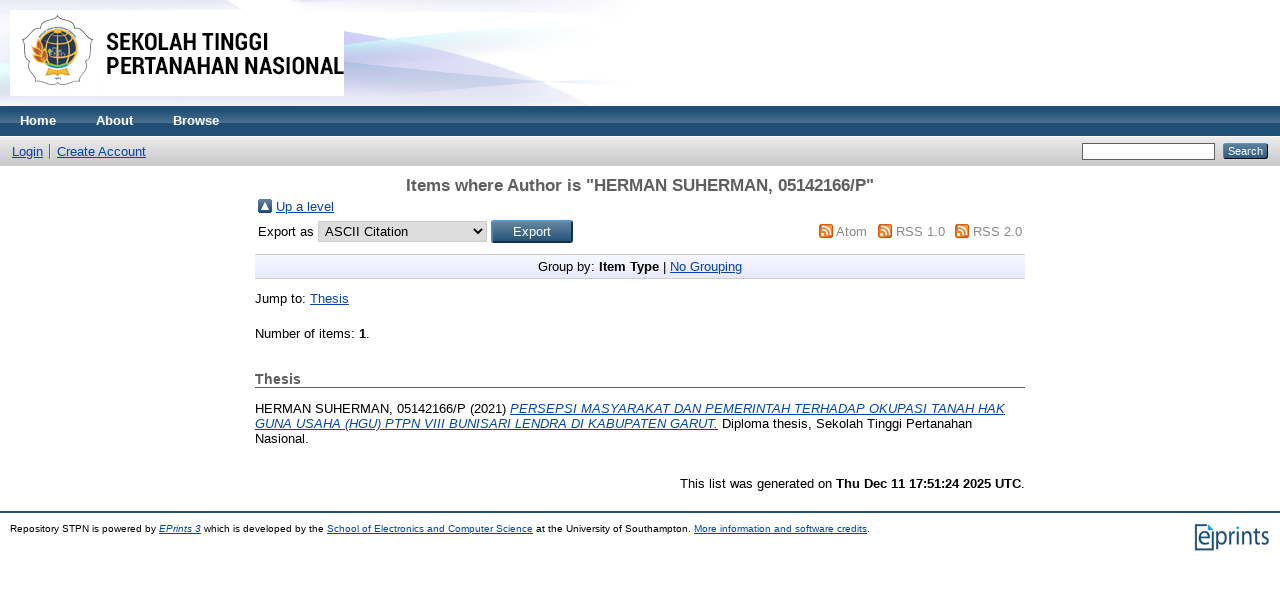

--- FILE ---
content_type: text/html; charset=utf-8
request_url: http://repository.stpn.ac.id/view/creators/HERMAN_SUHERMAN=3A05142166=2FP=3A=3A.html
body_size: 2426
content:
<!DOCTYPE html PUBLIC "-//W3C//DTD XHTML 1.0 Transitional//EN" "http://www.w3.org/TR/xhtml1/DTD/xhtml1-transitional.dtd">
<html xmlns="http://www.w3.org/1999/xhtml">
  <head>
    <meta http-equiv="X-UA-Compatible" content="IE=edge" />
    <title>Items where Author is "HERMAN SUHERMAN, 05142166/P" - Repository STPN</title>
    <link rel="icon" href="/favicon.ico" type="image/x-icon" />
    <link rel="shortcut icon" href="/favicon.ico" type="image/x-icon" />
    <link rel="Top" href="http://repository.stpn.ac.id/" />
    <link rel="Sword" href="https://repository.stpn.ac.id/sword-app/servicedocument" />
    <link rel="SwordDeposit" href="https://repository.stpn.ac.id/id/contents" />
    <link rel="Search" type="text/html" href="http://repository.stpn.ac.id/cgi/search" />
    <link rel="Search" type="application/opensearchdescription+xml" href="http://repository.stpn.ac.id/cgi/opensearchdescription" title="Repository STPN" />
    <script type="text/javascript">
// <![CDATA[
var eprints_http_root = "http://repository.stpn.ac.id";
var eprints_http_cgiroot = "http://repository.stpn.ac.id/cgi";
var eprints_oai_archive_id = "repository.stpn.ac.id";
var eprints_logged_in = false;
// ]]></script>
    <style type="text/css">.ep_logged_in { display: none }</style>
    <link rel="stylesheet" type="text/css" href="/style/auto-3.3.16.css" />
    <script type="text/javascript" src="/javascript/auto-3.3.16.js"><!--padder--></script>
    <!--[if lte IE 6]>
        <link rel="stylesheet" type="text/css" href="/style/ie6.css" />
   <![endif]-->
    <meta name="Generator" content="EPrints 3.3.16" />
    <meta http-equiv="Content-Type" content="text/html; charset=UTF-8" />
    <meta http-equiv="Content-Language" content="en" />
    
  </head>
  <body>
    
    <div class="ep_tm_header ep_noprint">
      <div class="ep_tm_site_logo">
        <a href="http://repository.stpn.ac.id/" title="Repository STPN">
          <img alt="Repository STPN" src="/images/sitelogo.png" />
        </a>
      </div>
      <ul class="ep_tm_menu">
        <li>
          <a href="http://repository.stpn.ac.id">
            Home
          </a>
        </li>
        <li>
          <a href="http://repository.stpn.ac.id/information.html">
            About
          </a>
        </li>
        <li>
          <a href="http://repository.stpn.ac.id/view/" menu="ep_tm_menu_browse">
            Browse
          </a>
          <ul id="ep_tm_menu_browse" style="display:none;">
            <li>
              <a href="http://repository.stpn.ac.id/view/year/">
                Browse by 
                Year
              </a>
            </li>
            <li>
              <a href="http://repository.stpn.ac.id/view/subjects/">
                Browse by 
                Subject
              </a>
            </li>
            <li>
              <a href="http://repository.stpn.ac.id/view/divisions/">
                Browse by 
                Division
              </a>
            </li>
            <li>
              <a href="http://repository.stpn.ac.id/view/creators/">
                Browse by 
                Author
              </a>
            </li>
          </ul>
        </li>
      </ul>
      <table class="ep_tm_searchbar">
        <tr>
          <td align="left">
            <ul class="ep_tm_key_tools" id="ep_tm_menu_tools"><li><a href="http://repository.stpn.ac.id/cgi/users/home">Login</a></li><li><a href="/cgi/register">Create Account</a></li></ul>
          </td>
          <td align="right" style="white-space: nowrap">
            
            <form method="get" accept-charset="utf-8" action="http://repository.stpn.ac.id/cgi/search" style="display:inline">
              <input class="ep_tm_searchbarbox" size="20" type="text" name="q" />
              <input class="ep_tm_searchbarbutton" value="Search" type="submit" name="_action_search" />
              <input type="hidden" name="_action_search" value="Search" />
              <input type="hidden" name="_order" value="bytitle" />
              <input type="hidden" name="basic_srchtype" value="ALL" />
              <input type="hidden" name="_satisfyall" value="ALL" />
            </form>
          </td>
        </tr>
      </table>
    </div>
    <div>
      <div class="ep_tm_page_content">
        <h1 class="ep_tm_pagetitle">
          Items where Author is "<span class="person_name">HERMAN SUHERMAN, 05142166/P</span>"
        </h1>
        <table><tr><td><a href="./"><img src="/style/images/multi_up.png" border="0" /></a></td><td><a href="./">Up a level</a></td></tr></table><form method="get" accept-charset="utf-8" action="http://repository.stpn.ac.id/cgi/exportview">
<table width="100%"><tr>
  <td align="left">Export as <select name="format"><option value="Text">ASCII Citation</option><option value="BibTeX">BibTeX</option><option value="DC">Dublin Core</option><option value="XML">EP3 XML</option><option value="EndNote">EndNote</option><option value="HTML">HTML Citation</option><option value="JSON">JSON</option><option value="METS">METS</option><option value="CSV">Multiline CSV</option><option value="Ids">Object IDs</option><option value="ContextObject">OpenURL ContextObject</option><option value="RDFNT">RDF+N-Triples</option><option value="RDFN3">RDF+N3</option><option value="RDFXML">RDF+XML</option><option value="Refer">Refer</option><option value="RIS">Reference Manager</option></select><input type="submit" value="Export" class="ep_form_action_button" name="_action_export_redir" /><input name="view" id="view" value="creators" type="hidden" /><input name="values" id="values" value="HERMAN_SUHERMAN=3A05142166=2FP=3A=3A" type="hidden" /></td>
  <td align="right"> <span class="ep_search_feed"><a href="http://repository.stpn.ac.id/cgi/exportview/creators/HERMAN_SUHERMAN=3A05142166=2FP=3A=3A/Atom/HERMAN_SUHERMAN=3A05142166=2FP=3A=3A.xml"><img src="/style/images/feed-icon-14x14.png" alt="[feed]" border="0" /></a> <a href="http://repository.stpn.ac.id/cgi/exportview/creators/HERMAN_SUHERMAN=3A05142166=2FP=3A=3A/Atom/HERMAN_SUHERMAN=3A05142166=2FP=3A=3A.xml">Atom</a></span> <span class="ep_search_feed"><a href="http://repository.stpn.ac.id/cgi/exportview/creators/HERMAN_SUHERMAN=3A05142166=2FP=3A=3A/RSS/HERMAN_SUHERMAN=3A05142166=2FP=3A=3A.rss"><img src="/style/images/feed-icon-14x14.png" alt="[feed]" border="0" /></a> <a href="http://repository.stpn.ac.id/cgi/exportview/creators/HERMAN_SUHERMAN=3A05142166=2FP=3A=3A/RSS/HERMAN_SUHERMAN=3A05142166=2FP=3A=3A.rss">RSS 1.0</a></span> <span class="ep_search_feed"><a href="http://repository.stpn.ac.id/cgi/exportview/creators/HERMAN_SUHERMAN=3A05142166=2FP=3A=3A/RSS2/HERMAN_SUHERMAN=3A05142166=2FP=3A=3A.xml"><img src="/style/images/feed-icon-14x14.png" alt="[feed]" border="0" /></a> <a href="http://repository.stpn.ac.id/cgi/exportview/creators/HERMAN_SUHERMAN=3A05142166=2FP=3A=3A/RSS2/HERMAN_SUHERMAN=3A05142166=2FP=3A=3A.xml">RSS 2.0</a></span></td>
</tr>
<tr>
  <td align="left" colspan="2">
    
  </td>
</tr>
</table>

</form><div class="ep_view_page ep_view_page_view_creators"><div class="ep_view_group_by">Group by: <span class="ep_view_group_by_current">Item Type</span> | <a href="HERMAN_SUHERMAN=3A05142166=2FP=3A=3A.default.html">No Grouping</a></div><div class="ep_view_jump ep_view_creators_type_jump"><div class="ep_view_jump_to">Jump to: <a href="#group_thesis">Thesis</a></div></div><div class="ep_view_blurb">Number of items: <strong>1</strong>.</div><a name="group_thesis"></a><h2>Thesis</h2><p>


    <span class="person_name">HERMAN SUHERMAN, 05142166/P</span>
  

(2021)

<a href="http://repository.stpn.ac.id/3043/"><em>PERSEPSI MASYARAKAT DAN PEMERINTAH TERHADAP &#13;
OKUPASI TANAH HAK GUNA USAHA (HGU) PTPN VIII BUNISARI &#13;
LENDRA DI KABUPATEN GARUT.</em></a>


    Diploma thesis, Sekolah Tinggi Pertanahan Nasional.
  



</p><div class="ep_view_timestamp">This list was generated on <strong>Thu Dec 11 17:51:24 2025 UTC</strong>.</div></div>
      </div>
    </div>
    <div class="ep_tm_footer ep_noprint">
      <div class="ep_tm_eprints_logo">
        <a href="http://eprints.org/software/">
          <img alt="EPrints Logo" src="/images/eprintslogo.gif" />
        </a>
      </div>
      <div>Repository STPN is powered by <em><a href="http://eprints.org/software/">EPrints 3</a></em> which is developed by the <a href="http://www.ecs.soton.ac.uk/">School of Electronics and Computer Science</a> at the University of Southampton. <a href="http://repository.stpn.ac.id/eprints/">More information and software credits</a>.</div>
    </div>
  </body>
</html>